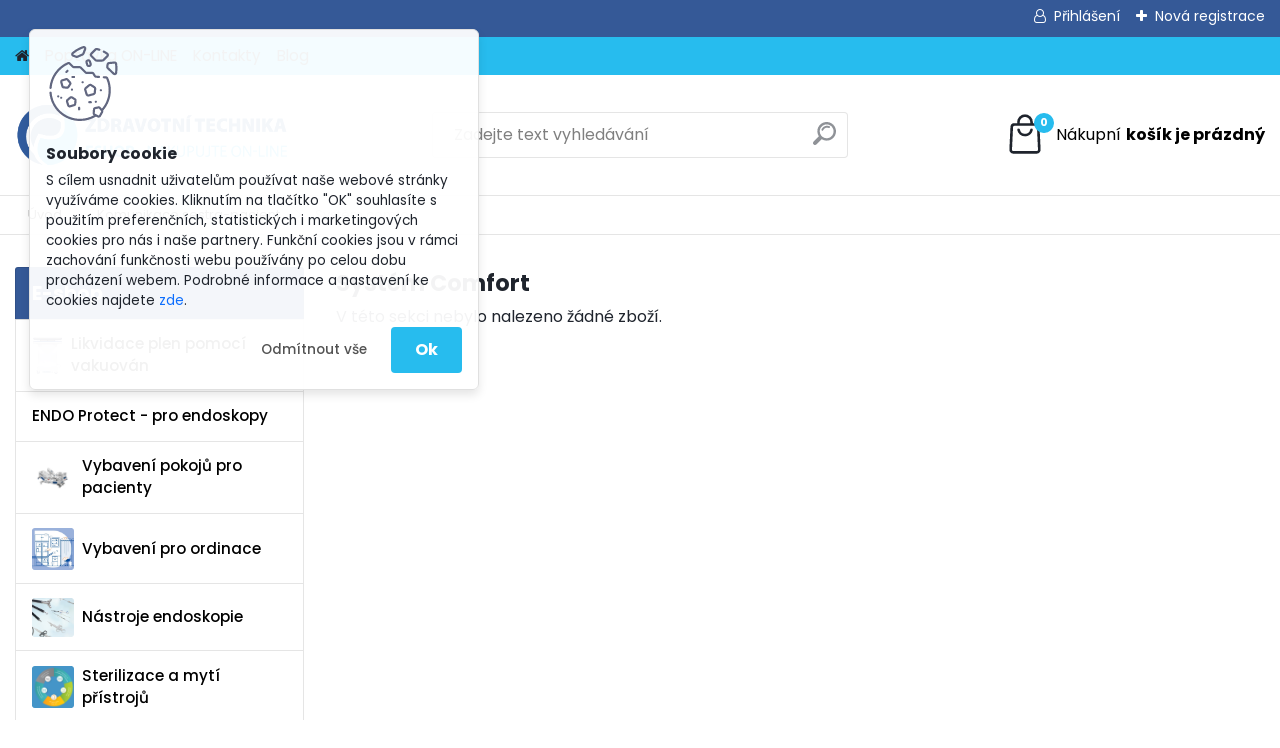

--- FILE ---
content_type: text/css
request_url: https://www.zdravotnitechnika.cz/fotky128900/design_setup/css/user_defined.css?_=1757567936
body_size: 1112
content:
:root {
	--primary: #27BCEE;
  	--primary-dark: #355997;
}

body:not(.page-product-detail) .ask-for-product {
	display: none !important;
}

html body #page .myheader #new_top_menu {
	background: var(--primary);
}

/*#elem-idWebformField_19 {
	opacity: 0;
  	visibility: hidden;
}*/

#left_eshop.menu-typ-3 ul li a {
  	display: flex;
  	align-items: center;
  	justify-content: flex-start;
  	padding-left: 1rem;
}

#left_eshop.menu-typ-3 ul li a img {
	max-width: 32px;
  	margin-right: .5rem;
}

#topBar,
#left-box .title_left_eshop {
  background: var(--primary-dark);
}

.article-content img {
  max-width: 100%;
  height: auto;
  margin: 1rem 0 !important;
}

#left-box .title_left_eshop {
	color: #fff;
}

.article-content .kategorie a {
  opacity: 1;
  transition: all .3s ease-in-out;
}

.article-content .kategorie a:hover {
  opacity: .6;
}

body.home #incenterpage > :not(.cat-highlights-container):not(#contentslider_id):not(.action-box-bestsellers) {
  order: initial;
}

body.home #incenterpage > :not(.cat-highlights-container):not(#contentslider_id):not(.action-box-bestsellers):not(.article-content) {
  order: 3;
}

.prices.prices-final .price-vat .price-value br {
  display: block !important;
}

.product .productPriceBox .productPrice .product_price_text::before, .product3 .product3PriceBox .product3Price .product_price_text::before {
  content: "Cena s DPH";
  font-weight: normal;
  margin-right: .5rem;
  font-size: .9em;
}

.product .productPriceBox .productPrice, .product3 .product3PriceBox .product3Price {
  max-width: 100%;
  flex: 0 0 100%;
}

html body #page #page_background .ico_top {
	font-size: 0 !important;
}

html body #page #page_background .ico_top::after {
	content: "Pouze na poptávku";
  	font-size: 11px !important;
}

html body.page-product-detail #page #page_background .ico_top::after {
  	font-size: .8rem !important;
}

/* form */
.ax-wf {
    font-family: "Poppins", sans-serif;
    font-weight: 400;
    line-height: 1.5;
    box-sizing: border-box;
    font-size: 16px;    
    color: #383838;
}

.ax-wf .form-element {
	border: none;
  	padding: 0;
  	font-family: inherit;
  	font-size: inherit;
}

.ax-wf .form-element input, .ax-wf .form-element select, .ax-wf .form-element textarea {
    font-size: 16px;
    border: 1px solid rgba(0, 0, 0, .1);
    border-radius: 6px;
}
.ax-wf .form-element button {
    color: #fff;
    background-color: #40b3df;
    border-radius: 4px;
    border: none;
    padding: 0.8rem 2.5rem;
    font-size: 1rem;
    font-weight: bold;    
}
.ax-wf .form-element button:hover {
    background-color: #2093bf;
}

#contentslider_id {
  flex-wrap: wrap;
}

#contentslider_id #paginate-titleSlider {
  position: relative;
  bottom: 0;
  width: 100%;
  display: block;
  margin-top: 1rem !important;
}

#contentslider_id #paginate-titleSlider a.prev, #contentslider_id #paginate-titleSlider a.next {
  display: none;
}

#contentslider_id #paginate-titleSlider a.toc {
  background: #e5e5e5;
}

.detail-info .ask-for-product .offer-expand {
  color: var(--primary);
  border: 2px solid var(--primary);
  display: inline-block;
  padding: 0.5rem 1rem;
  font-size: .9em;
  transition: all .2s ease-in-out;
}

.detail-info .ask-for-product .offer-expand:hover {
	background-color: var(--primary);
  	color: #fff;
}

body.home #incenterpage > :not(.cat-highlights-container):not(#contentslider_id):not(.action-box-bestsellers):not(.action-box.zbozi-akce) {
  	order: 9 !important;
}

body.home #incenterpage > .page-slider:not(.cat-highlights-container):not(#contentslider_id):not(.action-box-bestsellers):not(.action-box.zbozi-akce) {
	order: 1 !important;
}

body.home #incenterpage > .action-box.zbozi-akce.intag_box.action-box-deals:not(.cat-highlights-container):not(#contentslider_id):not(.action-box-bestsellers) {
  	order: 2 !important;
}

body.home .action-box.zbozi-akce.intag_box.action-box-bestsellers {
  	order: 10 !important;
}